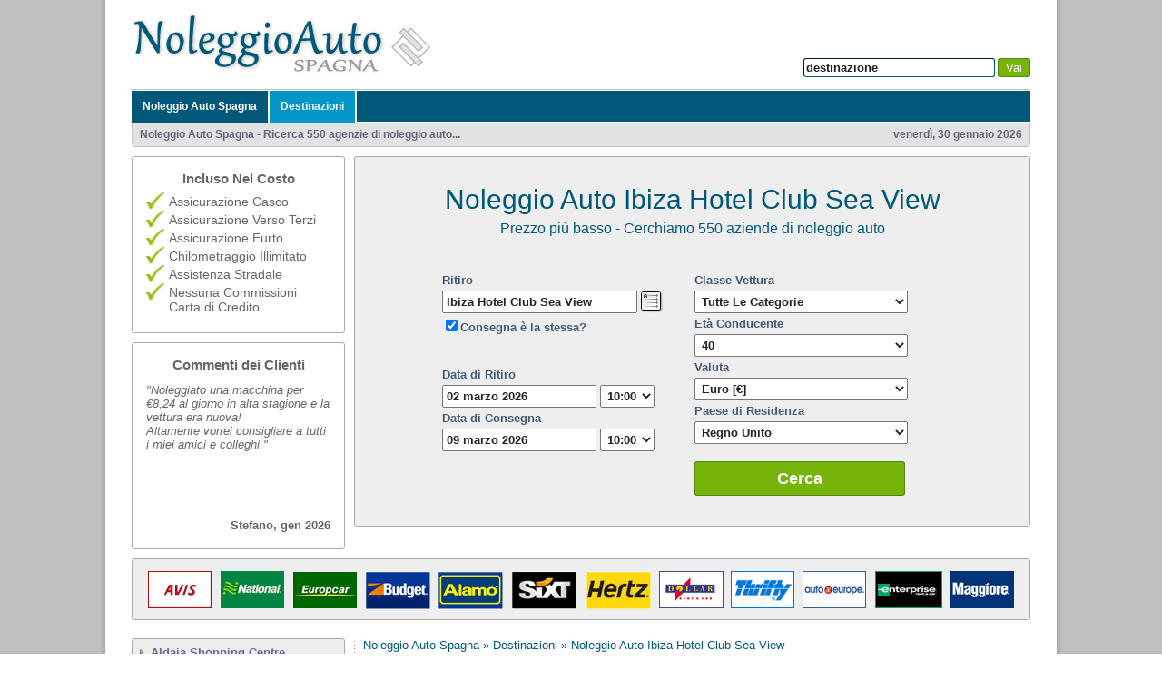

--- FILE ---
content_type: text/html; charset=utf-8
request_url: https://www.noleggioautospagna.com/noleggio-auto-ibiza-hotel-club-sea-view
body_size: 11677
content:

<?xml version="1.0" encoding="UTF-8" ?>
<!DOCTYPE html PUBLIC "-//W3C//DTD XHTML 1.0 Transitional//EN" "http://www.w3.org/TR/xhtml1/DTD/xhtml1-transitional.dtd">
<html xmlns="http://www.w3.org/1999/xhtml">
<head>
<title>Noleggio Auto Ibiza Hotel Club Sea View >> DA €14 AL GIORNO</title>
<link rel="stylesheet" type="text/css" href="/css/noleggioauto.css" media="screen" /><link rel="stylesheet" href="//ajax.googleapis.com/ajax/libs/jqueryui/1.8.12/themes/base/jquery-ui.css" type="text/css" media="all" /><link rel="stylesheet" href="//static.jquery.com/ui/css/demo-docs-theme/ui.theme.css" type="text/css" media="all" />
    <script src="//ajax.googleapis.com/ajax/libs/jquery/1.5.1/jquery.min.js" type="text/javascript"></script>
    <script src="//ajax.googleapis.com/ajax/libs/jqueryui/1.8.12/jquery-ui.min.js" type="text/javascript"></script>
    <script src="//ajax.googleapis.com/ajax/libs/jqueryui/1.8.1/i18n/jquery-ui-i18n.min.js"
    type="text/javascript"></script>          
    <script src="/js/jquery.autocomplete.js" type="text/javascript"></script>
    <meta name="keywords" content="Noleggio Auto Ibiza Hotel Club Sea View, Autonoleggio Ibiza Hotel Club Sea View, Noleggio Auto Low Cost Ibiza Hotel Club Sea View" /><meta name="description" content="Noleggio auto economico a Ibiza Hotel Club Sea View. Offerte speciali di autonoleggio low cost al Ibiza Hotel Club Sea View." /></head>
<body>
<div class="d">
    <div class="a">
        <div class="o">
            <div class="y">
                <div class="r">
                    <div class="featuredin"></div>
                    
<form action="/search" method="get" id="searchfm">
<input class="search round" autocomplete="off" type="text" name="q" id="q" value="destinazione" onfocus="this.value=''" /> 
<a class="go round" name="submit" onclick="document.getElementById('searchfm').submit()">Vai</a>
<input name="id" id="id" type="hidden" />
</form>
<script type="text/javascript">
    <!--
    $(document).ready(function() {
        $("input#q").autocomplete("/ajax/autosuggest", $("input#id"), null, {}, 0);
    });
    //-->
</script>
                </div>
                <a title="Noleggio Auto Spagna" href="/"><img alt="Noleggio Auto Spagna" src="/images/logo/noleggio-auto-spagna.jpg" /></a>
            </div>
        </div>
        <div class="menu">
            <div class="m">
                <a class="fst" href="/">Noleggio Auto Spagna</a>
                <a class="s" href="/destinazioni">Destinazioni</a> 
                
                              
                <div class="r">
                    
                    
				</div> 
            </div>
        </div>
        <div class="slogan">
            Noleggio Auto Spagna - Ricerca 550 agenzie di noleggio auto...
            <div class="r">
                venerdì, 30 gennaio 2026    
            </div>
        </div>
        
    <div class="b">             
        <table class="contents" cellpadding="0" cellspacing="0">
            <tr>
                <td class="tl">
                    <div class="top"></div>
                    
<div class="offer round sb">
    <div class="t">Incluso Nel Costo</div>
    <div class="tk">Assicurazione Casco</div>
    <div class="tk">Assicurazione Verso Terzi</div>    
    <div class="tk">Assicurazione Furto</div>
    <div class="tk">Chilometraggio Illimitato</div>  
    <div class="tk">Assistenza Stradale</div>
    <div class="tk">Nessuna Commissioni Carta di Credito</div>
</div>
                    
<div class="offer round">
    <div class="t">Commenti dei Clienti</div>
    <div class="q">
    "Noleggiato una macchina per €8,24 al giorno in alta stagione e la vettura era nuova!<br />Altamente vorrei consigliare a tutti i miei amici e colleghi."                
    </div>
    <div class="qr">Stefano, gen 2026</div>
</div>
                </td>
                <td class="tc">   
                    <div class="top"></div>
                    <div class="box round">
                        <h2>Noleggio Auto Ibiza Hotel Club Sea View</h2>
                        <div class="sub">Prezzo più basso - Cerchiamo 550 aziende di noleggio auto</div>
                        
                   
<form id="form" name="form" action="/noleggio-auto-ibiza-hotel-club-sea-view" method="post">
    <div class="qt">
        <table style="width:550px;">
            <tr>
                <td style="width:50%;vertical-align:top;padding-right:5px;">
                    <table>
                        <tr>
                            <td>Ritiro</td>
                        </tr>
                        <tr>
                            <td>
                                <input style="width:205px;" type="text" name="p" id="p" value="Ibiza Hotel Club Sea View" autocomplete="off" onfocus="this.value=''" />
                                <img align="absbottom" class="addicon" id="pAddress" title="Hotel Club Sea View, Playa Port des Torrent (Spagna)" alt="Hotel Club Sea View, Playa Port des Torrent (Spagna)" src="/images/address.png" />
                                <div></div>
                            </td>
                        </tr> 
                        <tr>
                            <td>
                                <div id="do" style="display:block;">
                                    <table cellpadding="0" cellspacing="0">
                                        <tr>
                                            <td class="item">Consegna</td>
                                        </tr>
                                        <tr>
                                            <td>
                                                <input style="width:205px;" type="text" name="d" id="d" value="" autocomplete="off" onfocus="this.value=''" />
                                                <img align="absbottom" class="addicon" id="dAddress" alt="" src="/images/address.png" />
                                                <div></div>
                                            </td>
                                        </tr>
                                    </table>
                                </div> 
                                <div id="dont" style="height:52px;"><input type="checkbox" checked="checked" id="same" name="same" onclick="$select(this);" /><label for="same">Consegna è la stessa?</label></div>
                            </td>
                        </tr>
                        <tr>
                            <td class="item">Data di Ritiro</td>
                        </tr>                           
                        <tr>
                            <td>
                                <input type="text" id="from" name="from" autocomplete="off" value="02 marzo 2026" />
                                <select name="pickuptime">
                                    <option value="00:00">00:00</option>
                                    <option value="00:15">00:15</option>
                                    <option value="00:30">00:30</option>
                                    <option value="00:45">00:45</option>
                                    <option value="01:00">01:00</option>
                                    <option value="01:15">01:15</option>
                                    <option value="01:30">01:30</option>
                                    <option value="01:45">01:45</option>
                                    <option value="02:00">02:00</option>
                                    <option value="02:15">02:15</option>
                                    <option value="02:30">02:30</option>
                                    <option value="02:45">02:45</option>
                                    <option value="03:00">03:00</option>
                                    <option value="03:15">03:15</option>
                                    <option value="03:30">03:30</option>
                                    <option value="03:45">03:45</option>
                                    <option value="04:00">04:00</option>
                                    <option value="04:15">04:15</option>
                                    <option value="04:30">04:30</option>
                                    <option value="04:45">04:45</option>
                                    <option value="05:00">05:00</option>
                                    <option value="05:15">05:15</option>
                                    <option value="05:30">05:30</option>
                                    <option value="05:45">05:45</option>
                                    <option value="06:00">06:00</option>
                                    <option value="06:15">06:15</option>
                                    <option value="06:30">06:30</option>
                                    <option value="06:45">06:45</option>
                                    <option value="07:00">07:00</option>
                                    <option value="07:15">07:15</option>
                                    <option value="07:30">07:30</option>
                                    <option value="07:45">07:45</option>
                                    <option value="08:00">08:00</option>
                                    <option value="08:15">08:15</option>
                                    <option value="08:30">08:30</option>
                                    <option value="08:45">08:45</option>
                                    <option value="09:00">09:00</option>
                                    <option value="09:15">09:15</option>
                                    <option value="09:30">09:30</option>
                                    <option value="09:45">09:45</option>
                                    <option selected="selected" value="10:00">10:00</option>
                                    <option value="10:15">10:15</option>
                                    <option value="10:30">10:30</option>
                                    <option value="10:45">10:45</option>
                                    <option value="11:00">11:00</option>
                                    <option value="11:15">11:15</option>
                                    <option value="11:30">11:30</option>
                                    <option value="11:45">11:45</option>
                                    <option value="12:00">12:00</option>
                                    <option value="12:15">12:15</option>
                                    <option value="12:30">12:30</option>
                                    <option value="12:45">12:45</option>
                                    <option value="13:00">13:00</option>
                                    <option value="13:15">13:15</option>
                                    <option value="13:30">13:30</option>
                                    <option value="13:45">13:45</option>
                                    <option value="14:00">14:00</option>
                                    <option value="14:15">14:15</option>
                                    <option value="14:30">14:30</option>
                                    <option value="14:45">14:45</option>
                                    <option value="15:00">15:00</option>
                                    <option value="15:15">15:15</option>
                                    <option value="15:30">15:30</option>
                                    <option value="15:45">15:45</option>
                                    <option value="16:00">16:00</option>
                                    <option value="16:15">16:15</option>
                                    <option value="16:30">16:30</option>
                                    <option value="16:45">16:45</option>
                                    <option value="17:00">17:00</option>
                                    <option value="17:15">17:15</option>
                                    <option value="17:30">17:30</option>
                                    <option value="17:45">17:45</option>
                                    <option value="18:00">18:00</option>
                                    <option value="18:15">18:15</option>
                                    <option value="18:30">18:30</option>
                                    <option value="18:45">18:45</option>
                                    <option value="19:00">19:00</option>
                                    <option value="19:15">19:15</option>
                                    <option value="19:30">19:30</option>
                                    <option value="19:45">19:45</option>
                                    <option value="20:00">20:00</option>
                                    <option value="20:15">20:15</option>
                                    <option value="20:30">20:30</option>
                                    <option value="20:45">20:45</option>
                                    <option value="21:00">21:00</option>
                                    <option value="21:15">21:15</option>
                                    <option value="21:30">21:30</option>
                                    <option value="21:45">21:45</option>
                                    <option value="22:00">22:00</option>
                                    <option value="22:15">22:15</option>
                                    <option value="22:30">22:30</option>
                                    <option value="22:45">22:45</option>
                                    <option value="23:00">23:00</option>
                                    <option value="23:15">23:15</option>
                                    <option value="23:30">23:30</option>
                                    <option value="23:45">23:45</option>
                                </select>
                            </td>                
                        </tr>
                        <tr>
                            <td class="item">Data di Consegna</td>
                        </tr>
                        <tr>
                            <td>
                                <input type="text" id="to" name="to" autocomplete="off" value="09 marzo 2026"/>
                                <select name="dropofftime">
                                    <option value="00:00">00:00</option>
                                    <option value="00:15">00:15</option>
                                    <option value="00:30">00:30</option>
                                    <option value="00:45">00:45</option>
                                    <option value="01:00">01:00</option>
                                    <option value="01:15">01:15</option>
                                    <option value="01:30">01:30</option>
                                    <option value="01:45">01:45</option>
                                    <option value="02:00">02:00</option>
                                    <option value="02:15">02:15</option>
                                    <option value="02:30">02:30</option>
                                    <option value="02:45">02:45</option>
                                    <option value="03:00">03:00</option>
                                    <option value="03:15">03:15</option>
                                    <option value="03:30">03:30</option>
                                    <option value="03:45">03:45</option>
                                    <option value="04:00">04:00</option>
                                    <option value="04:15">04:15</option>
                                    <option value="04:30">04:30</option>
                                    <option value="04:45">04:45</option>
                                    <option value="05:00">05:00</option>
                                    <option value="05:15">05:15</option>
                                    <option value="05:30">05:30</option>
                                    <option value="05:45">05:45</option>
                                    <option value="06:00">06:00</option>
                                    <option value="06:15">06:15</option>
                                    <option value="06:30">06:30</option>
                                    <option value="06:45">06:45</option>
                                    <option value="07:00">07:00</option>
                                    <option value="07:15">07:15</option>
                                    <option value="07:30">07:30</option>
                                    <option value="07:45">07:45</option>
                                    <option value="08:00">08:00</option>
                                    <option value="08:15">08:15</option>
                                    <option value="08:30">08:30</option>
                                    <option value="08:45">08:45</option>
                                    <option value="09:00">09:00</option>
                                    <option value="09:15">09:15</option>
                                    <option value="09:30">09:30</option>
                                    <option value="09:45">09:45</option>
                                    <option selected="selected" value="10:00">10:00</option>
                                    <option value="10:15">10:15</option>
                                    <option value="10:30">10:30</option>
                                    <option value="10:45">10:45</option>
                                    <option value="11:00">11:00</option>
                                    <option value="11:15">11:15</option>
                                    <option value="11:30">11:30</option>
                                    <option value="11:45">11:45</option>
                                    <option value="12:00">12:00</option>
                                    <option value="12:15">12:15</option>
                                    <option value="12:30">12:30</option>
                                    <option value="12:45">12:45</option>
                                    <option value="13:00">13:00</option>
                                    <option value="13:15">13:15</option>
                                    <option value="13:30">13:30</option>
                                    <option value="13:45">13:45</option>
                                    <option value="14:00">14:00</option>
                                    <option value="14:15">14:15</option>
                                    <option value="14:30">14:30</option>
                                    <option value="14:45">14:45</option>
                                    <option value="15:00">15:00</option>
                                    <option value="15:15">15:15</option>
                                    <option value="15:30">15:30</option>
                                    <option value="15:45">15:45</option>
                                    <option value="16:00">16:00</option>
                                    <option value="16:15">16:15</option>
                                    <option value="16:30">16:30</option>
                                    <option value="16:45">16:45</option>
                                    <option value="17:00">17:00</option>
                                    <option value="17:15">17:15</option>
                                    <option value="17:30">17:30</option>
                                    <option value="17:45">17:45</option>
                                    <option value="18:00">18:00</option>
                                    <option value="18:15">18:15</option>
                                    <option value="18:30">18:30</option>
                                    <option value="18:45">18:45</option>
                                    <option value="19:00">19:00</option>
                                    <option value="19:15">19:15</option>
                                    <option value="19:30">19:30</option>
                                    <option value="19:45">19:45</option>
                                    <option value="20:00">20:00</option>
                                    <option value="20:15">20:15</option>
                                    <option value="20:30">20:30</option>
                                    <option value="20:45">20:45</option>
                                    <option value="21:00">21:00</option>
                                    <option value="21:15">21:15</option>
                                    <option value="21:30">21:30</option>
                                    <option value="21:45">21:45</option>
                                    <option value="22:00">22:00</option>
                                    <option value="22:15">22:15</option>
                                    <option value="22:30">22:30</option>
                                    <option value="22:45">22:45</option>
                                    <option value="23:00">23:00</option>
                                    <option value="23:15">23:15</option>
                                    <option value="23:30">23:30</option>
                                    <option value="23:45">23:45</option>
                                </select>
                            </td>                
                        </tr>
                    </table>
                </td>
                <td style="width:50%;vertical-align:top;padding-left:5px;">
                    <table>
                        <tr>
                            <td>Classe Vettura</td>
                        </tr>
                        <tr>
                            <td>
                                <select name="group" style="width:235px;">
                                    <option value="0">Tutte Le Categorie</option>
                                    <option value="1,20,33">Mini</option>
                                    <option value="3,34">Economy</option>
                                    <option value="2,4,35">Compact</option>
                                    <option value="5,6,7,36,37,22,41">Standard / Intermediate</option>
                                    <option value="8,38">Fullsize</option>
                                    <option value="9,10,39,40">Luxury / Premium</option>
                                    <option value="11,12,13,14,15,16,17,18,19,25,26">Van / Minivan</option>
                                    <option value="27,28,29,30,31">SUV</option>
                                    <option value="21,23,24,32">Exotic / Special</option>
                                </select>
                            </td>
                        </tr>
                        <tr>
                            <td class="item">Età Conducente</td>
                        </tr>
                        <tr>
                            <td>
                                    <select name="age" style="width:235px;">
                                    
                                    <option value="17">17</option>
                                    
                                    <option value="18">18</option>
                                    
                                    <option value="19">19</option>
                                    
                                    <option value="20">20</option>
                                    
                                    <option value="21">21</option>
                                    
                                    <option value="22">22</option>
                                    
                                    <option value="23">23</option>
                                    
                                    <option value="24">24</option>
                                    
                                    <option value="25">25</option>
                                    
                                    <option value="26">26</option>
                                    
                                    <option value="27">27</option>
                                    
                                    <option value="28">28</option>
                                    
                                    <option value="29">29</option>
                                    
                                    <option value="30">30</option>
                                    
                                    <option value="31">31</option>
                                    
                                    <option value="32">32</option>
                                    
                                    <option value="33">33</option>
                                    
                                    <option value="34">34</option>
                                    
                                    <option value="35">35</option>
                                    
                                    <option value="36">36</option>
                                    
                                    <option value="37">37</option>
                                    
                                    <option value="38">38</option>
                                    
                                    <option value="39">39</option>
                                    
                                    <option selected="selected" value="40">40</option>
                                    
                                    <option value="41">41</option>
                                    
                                    <option value="42">42</option>
                                    
                                    <option value="43">43</option>
                                    
                                    <option value="44">44</option>
                                    
                                    <option value="45">45</option>
                                    
                                    <option value="46">46</option>
                                    
                                    <option value="47">47</option>
                                    
                                    <option value="48">48</option>
                                    
                                    <option value="49">49</option>
                                    
                                    <option value="50">50</option>
                                    
                                    <option value="51">51</option>
                                    
                                    <option value="52">52</option>
                                    
                                    <option value="53">53</option>
                                    
                                    <option value="54">54</option>
                                    
                                    <option value="55">55</option>
                                    
                                    <option value="56">56</option>
                                    
                                    <option value="57">57</option>
                                    
                                    <option value="58">58</option>
                                    
                                    <option value="59">59</option>
                                    
                                    <option value="60">60</option>
                                    
                                    <option value="61">61</option>
                                    
                                    <option value="62">62</option>
                                    
                                    <option value="63">63</option>
                                    
                                    <option value="64">64</option>
                                    
                                    <option value="65">65</option>
                                    
                                    <option value="66">66</option>
                                    
                                    <option value="67">67</option>
                                    
                                    <option value="68">68</option>
                                    
                                    <option value="69">69</option>
                                    
                                    <option value="70">70</option>
                                    
                                    <option value="71">71</option>
                                    
                                    <option value="72">72</option>
                                    
                                    <option value="73">73</option>
                                    
                                    <option value="74">74</option>
                                    
                                    <option value="75">75</option>
                                    
                                    <option value="76">76</option>
                                    
                                    <option value="77">77</option>
                                    
                                    <option value="78">78</option>
                                    
                                    <option value="79">79</option>
                                    
                                    <option value="80">80</option>
                                    
                                </select>
                            </td>                
                        </tr>
                        <tr>
                            <td class="item">Valuta</td>
                        </tr>         
                        <tr>
                            <td>
                                <select name="currency" style="width:235px;">
                                    <option selected="selected" value="EUR">Euro [€]</option>
                                    <option value="GBP">GB Pound [£]</option>
                                    <option value="USD">US Dollar [$]</option>
                                    <option value="ARS">Argentine Pesos [$]</option>
                                    <option value="AUD">Australian Dollars [$]</option>
                                    <option value="BHD">Bahrain Dinar</option>
                                    <option value="BDT">Bangladesh Taka [Tk]</option>
                                    <option value="BRL">Brazilian Reais [R$]</option>
                                    <option value="MMK">Burmese Kyat [K]</option>
                                    <option value="CAD">Canadian Dollars [$]</option>
                                    <option value="CLP">Chilean Pesos [$]</option>
                                    <option value="CNY">Chinese Yuan Renminbi</option>
                                    <option value="CZK">Czech Koruny [Kc]</option>
                                    <option value="DKK">Danish Kroner [kr]</option>
                                    <option value="EGP">Egyptian Pounds</option>
                                    <option value="HKD">Hong Kong Dollars</option>
                                    <option value="HUF">Hungarian Forint [Ft]</option>
                                    <option value="INR">Indian Rupees</option>
                                    <option value="JPY">Japanese Yen [¥]</option>
                                    <option value="JOD">Jordan Dinars</option>
                                    <option value="KWD">Kuwaiti Dinars</option>
                                    <option value="MOP">Macau Pataca [MOP$]</option>
                                    <option value="MYR">Malaysian Ringgit [$]</option>
                                    <option value="MXN">Mexican Pesos [$]</option>
                                    <option value="NZD">New Zealand Dollars [$]</option>
                                    <option value="NOK">Norwegian Kroner [kr]</option>
                                    <option value="OMR">Omani Rials</option>
                                    <option value="PKR">Pakistan Rupees</option>
                                    <option value="PHP">Philippines Pesos [Php]</option>
                                    <option value="PLN">Polish Zloty [zl]</option>
                                    <option value="QAR">Qatari Riyals</option>
                                    <option value="RUB">Russian Rubles</option>
                                    <option value="SAR">Saudi Riyals</option>
                                    <option value="SGD">Singapore Dollars [$]</option>
                                    <option value="ZAR">South African Rand [R]</option>
                                    <option value="LKR">Sri Lanka Rupees</option>
                                    <option value="SEK">Swedish Kronor [kr]</option>
                                    <option value="CHF">Swiss Francs [CHF]</option>
                                    <option value="TWD">Taiwan New Dollars [NT$]</option>
                                    <option value="THB">Thai Baht</option>
                                    <option value="TRY">Turkey New Lira [TL]</option>
                                    <option value="AED">United Arab Emirates Dirhams</option>
                                    <option value="VND">Vietnam Dong</option>
                                </select>
                            </td>
                        </tr> 
                        <tr>
                            <td class="item">Paese di Residenza</td>
                        </tr>         
                        <tr>
                            <td>
                                <select name="country" style="width:235px;">
                                    
                                    <option value="AF">Afghanistan</option>
                                    
                                    <option value="AL">Albania</option>
                                    
                                    <option value="DZ">Algeria</option>
                                    
                                    <option value="AD">Andorra</option>
                                    
                                    <option value="AO">Angola</option>
                                    
                                    <option value="AI">Anguilla</option>
                                    
                                    <option value="AQ">Antartide</option>
                                    
                                    <option value="AG">Antigua e Barbuda</option>
                                    
                                    <option value="AN">Antille Olandesi</option>
                                    
                                    <option value="SA">Arabia Saudita</option>
                                    
                                    <option value="AR">Argentina</option>
                                    
                                    <option value="AM">Armenia</option>
                                    
                                    <option value="AW">Aruba</option>
                                    
                                    <option value="AU">Australia</option>
                                    
                                    <option value="AT">Austria</option>
                                    
                                    <option value="AZ">Azerbaigian</option>
                                    
                                    <option value="BS">Bahamas</option>
                                    
                                    <option value="BH">Bahrein</option>
                                    
                                    <option value="BD">Bangladesh</option>
                                    
                                    <option value="BB">Barbados</option>
                                    
                                    <option value="BE">Belgio</option>
                                    
                                    <option value="BZ">Belize</option>
                                    
                                    <option value="BJ">Benin</option>
                                    
                                    <option value="BM">Bermuda</option>
                                    
                                    <option value="BT">Bhutan</option>
                                    
                                    <option value="BY">Bielorussia</option>
                                    
                                    <option value="BO">Bolivia</option>
                                    
                                    <option value="BA">Bosnia Erzegovina</option>
                                    
                                    <option value="BW">Botswana</option>
                                    
                                    <option value="BR">Brasile</option>
                                    
                                    <option value="BN">Brunei</option>
                                    
                                    <option value="BG">Bulgaria</option>
                                    
                                    <option value="BF">Burkina Faso</option>
                                    
                                    <option value="BI">Burundi</option>
                                    
                                    <option value="KH">Cambogia</option>
                                    
                                    <option value="CM">Camerun</option>
                                    
                                    <option value="CA">Canada</option>
                                    
                                    <option value="CV">Capo Verde</option>
                                    
                                    <option value="TD">Ciad</option>
                                    
                                    <option value="CL">Cile</option>
                                    
                                    <option value="CN">Cina</option>
                                    
                                    <option value="CY">Cipro</option>
                                    
                                    <option value="CO">Colombia</option>
                                    
                                    <option value="KM">Comore</option>
                                    
                                    <option value="CG">Congo</option>
                                    
                                    <option value="KR">Corea</option>
                                    
                                    <option value="KP">Corea del Nord</option>
                                    
                                    <option value="CI">Costa d'Avorio</option>
                                    
                                    <option value="CR">Costa Rica</option>
                                    
                                    <option value="HR">Croazia</option>
                                    
                                    <option value="CU">Cuba</option>
                                    
                                    <option value="DK">Danimarca</option>
                                    
                                    <option value="DM">Dominica</option>
                                    
                                    <option value="EC">Ecuador</option>
                                    
                                    <option value="EG">Egitto</option>
                                    
                                    <option value="SV">El Salvador</option>
                                    
                                    <option value="AE">Emirati Arabi Uniti</option>
                                    
                                    <option value="ER">Eritrea</option>
                                    
                                    <option value="EE">Estonia</option>
                                    
                                    <option value="ET">Etiopia</option>
                                    
                                    <option value="FJ">Figi</option>
                                    
                                    <option value="PH">Filippine</option>
                                    
                                    <option value="FI">Finlandia</option>
                                    
                                    <option value="FR">Francia</option>
                                    
                                    <option value="GA">Gabon</option>
                                    
                                    <option value="GM">Gambia</option>
                                    
                                    <option value="GE">Georgia</option>
                                    
                                    <option value="GS">Georgia Meridionale e isole Sandwich del Sud</option>
                                    
                                    <option value="DE">Germania</option>
                                    
                                    <option value="GH">Ghana</option>
                                    
                                    <option value="JM">Giamaica</option>
                                    
                                    <option value="JP">Giappone</option>
                                    
                                    <option value="GI">Gibilterra</option>
                                    
                                    <option value="DJ">Gibuti</option>
                                    
                                    <option value="JO">Giordania</option>
                                    
                                    <option value="GR">Grecia</option>
                                    
                                    <option value="GD">Grenada</option>
                                    
                                    <option value="GL">Groenlandia</option>
                                    
                                    <option value="GP">Guadalupa</option>
                                    
                                    <option value="GU">Guam</option>
                                    
                                    <option value="GT">Guatemala</option>
                                    
                                    <option value="GN">Guinea</option>
                                    
                                    <option value="GW">Guinea Bissau</option>
                                    
                                    <option value="GQ">Guinea Equatoriale</option>
                                    
                                    <option value="GY">Guyana</option>
                                    
                                    <option value="HT">Haiti</option>
                                    
                                    <option value="HM">Heard Island and McDonald Islands</option>
                                    
                                    <option value="HN">Honduras</option>
                                    
                                    <option value="HK">Hong Kong</option>
                                    
                                    <option value="UM">Howland Island</option>
                                    
                                    <option value="IN">India</option>
                                    
                                    <option value="ID">Indonesia</option>
                                    
                                    <option value="IR">Iran</option>
                                    
                                    <option value="IQ">Iraq</option>
                                    
                                    <option value="IE">Irlanda</option>
                                    
                                    <option value="IS">Islanda</option>
                                    
                                    <option value="BV">Isola Bouvet</option>
                                    
                                    <option value="IL">Isola di Man</option>
                                    
                                    <option value="NF">Isola Norfolk</option>
                                    
                                    <option value="KY">Isole Cayman</option>
                                    
                                    <option value="CC">Isole Cocos</option>
                                    
                                    <option value="CK">Isole Cook</option>
                                    
                                    <option value="CX">Isole del Natale</option>
                                    
                                    <option value="FK">Isole Falkland</option>
                                    
                                    <option value="FO">Isole Faroe</option>
                                    
                                    <option value="MH">Isole Marshall</option>
                                    
                                    <option value="UM">Isole minori degli Stati Uniti</option>
                                    
                                    <option value="SB">Isole Salomone</option>
                                    
                                    <option value="VI">Isole Vergini</option>
                                    
                                    <option value="VG">Isole Vergini</option>
                                    
                                    <option value="IT">Italia</option>
                                    
                                    <option value="UM">Jarvis Island</option>
                                    
                                    <option value="UM">Johnston Atoll</option>
                                    
                                    <option value="KZ">Kazakistan</option>
                                    
                                    <option value="KE">Kenya</option>
                                    
                                    <option value="UM">Kingman Reef</option>
                                    
                                    <option value="KG">Kirghizistan</option>
                                    
                                    <option value="KI">Kiribati</option>
                                    
                                    <option value="KW">Kuwait</option>
                                    
                                    <option value="LA">Laos</option>
                                    
                                    <option value="LS">Lesotho</option>
                                    
                                    <option value="LV">Lettonia</option>
                                    
                                    <option value="LB">Libano</option>
                                    
                                    <option value="LR">Liberia</option>
                                    
                                    <option value="LY">Libia</option>
                                    
                                    <option value="LI">Lichtenstein</option>
                                    
                                    <option value="LT">Lituania</option>
                                    
                                    <option value="LU">Lussemburgo</option>
                                    
                                    <option value="MO">Macao</option>
                                    
                                    <option value="MK">Macedonia</option>
                                    
                                    <option value="MG">Madagascar</option>
                                    
                                    <option value="MW">Malawi</option>
                                    
                                    <option value="MY">Malaysia</option>
                                    
                                    <option value="MV">Maldive</option>
                                    
                                    <option value="ML">Mali</option>
                                    
                                    <option value="MT">Malta</option>
                                    
                                    <option value="MA">Marocco</option>
                                    
                                    <option value="MQ">Martinica</option>
                                    
                                    <option value="MR">Mauritania</option>
                                    
                                    <option value="MU">Mauritius</option>
                                    
                                    <option value="YT">Mayotte</option>
                                    
                                    <option value="MX">Messico</option>
                                    
                                    <option value="FM">Micronesia</option>
                                    
                                    <option value="UM">Midway Islands</option>
                                    
                                    <option value="MD">Moldavia</option>
                                    
                                    <option value="MC">Monaco</option>
                                    
                                    <option value="MN">Mongolia</option>
                                    
                                    <option value="MS">Montserrat</option>
                                    
                                    <option value="MZ">Mozambico</option>
                                    
                                    <option value="MM">Myanmar</option>
                                    
                                    <option value="NA">Namibia</option>
                                    
                                    <option value="NR">Nauru</option>
                                    
                                    <option value="NP">Nepal</option>
                                    
                                    <option value="NI">Nicaragua</option>
                                    
                                    <option value="NE">Niger</option>
                                    
                                    <option value="NG">Nigeria</option>
                                    
                                    <option value="NU">Niue</option>
                                    
                                    <option value="NO">Norvegia</option>
                                    
                                    <option value="NC">Nuova Caledonia</option>
                                    
                                    <option value="NZ">Nuova Zelanda</option>
                                    
                                    <option value="OM">Oman</option>
                                    
                                    <option value="NL">Paesi Bassi</option>
                                    
                                    <option value="PK">Pakistan</option>
                                    
                                    <option value="PW">Palau</option>
                                    
                                    <option value="UM">Palmyra Atoll</option>
                                    
                                    <option value="PA">Panama</option>
                                    
                                    <option value="PG">Papua Nuova Guinea</option>
                                    
                                    <option value="PY">Paraguay</option>
                                    
                                    <option value="PE">Perù</option>
                                    
                                    <option value="PN">Pitcairn</option>
                                    
                                    <option value="PF">Polinesia Francese</option>
                                    
                                    <option value="PL">Polonia</option>
                                    
                                    <option value="PT">Portogallo</option>
                                    
                                    <option value="PR">Portorico</option>
                                    
                                    <option value="QA">Qatar</option>
                                    
                                    <option selected="selected" value="GB">Regno Unito</option>
                                    
                                    <option value="CZ">Repubblica Ceca</option>
                                    
                                    <option value="CF">Repubblica Centrafricana</option>
                                    
                                    <option value="DO">Repubblica Dominicana</option>
                                    
                                    <option value="RE">Réunion</option>
                                    
                                    <option value="RO">Romania</option>
                                    
                                    <option value="RW">Ruanda</option>
                                    
                                    <option value="RU">Russia</option>
                                    
                                    <option value="EH">Sahara Occidentale</option>
                                    
                                    <option value="KN">Saint Kitts e Nevis</option>
                                    
                                    <option value="PM">Saint Pierre e Miquelon</option>
                                    
                                    <option value="VC">Saint Vincent e Grenadine</option>
                                    
                                    <option value="WS">Samoa</option>
                                    
                                    <option value="AS">Samoa Americane</option>
                                    
                                    <option value="SM">San Marino</option>
                                    
                                    <option value="LC">Santa Lucia</option>
                                    
                                    <option value="VA">Santa Sede</option>
                                    
                                    <option value="SH">Sant'Elena</option>
                                    
                                    <option value="ST">Sao Tomè e Principe</option>
                                    
                                    <option value="SN">Senegal</option>
                                    
                                    <option value="CS">Serbia and Montenegro</option>
                                    
                                    <option value="SC">Seychelles</option>
                                    
                                    <option value="SL">Sierra Leone</option>
                                    
                                    <option value="SG">Singapore</option>
                                    
                                    <option value="SY">Siria</option>
                                    
                                    <option value="SK">Slovacchia</option>
                                    
                                    <option value="SI">Slovenia</option>
                                    
                                    <option value="MP">sole Marianne Settentrionali</option>
                                    
                                    <option value="SO">Somalia</option>
                                    
                                    <option value="ES">Spagna</option>
                                    
                                    <option value="LK">Sri Lanka</option>
                                    
                                    <option value="US">Stati Uniti</option>
                                    
                                    <option value="ZA">Sudafrica</option>
                                    
                                    <option value="SD">Sudan</option>
                                    
                                    <option value="SR">Suriname</option>
                                    
                                    <option value="SJ">Svalbard</option>
                                    
                                    <option value="SJ">Svalbard e Jan Mayen</option>
                                    
                                    <option value="SE">Svezia</option>
                                    
                                    <option value="CH">Svizzera</option>
                                    
                                    <option value="SZ">Swaziland</option>
                                    
                                    <option value="TJ">Tagikistan</option>
                                    
                                    <option value="TH">Tailandia</option>
                                    
                                    <option value="TW">Taiwan</option>
                                    
                                    <option value="TZ">Tanzania</option>
                                    
                                    <option value="IO">Territori Britannici dell'Oceano Indiano</option>
                                    
                                    <option value="TF">Territori Francesi Meridionali</option>
                                    
                                    <option value="TL">Timor Est</option>
                                    
                                    <option value="TG">Togo</option>
                                    
                                    <option value="TK">Tokelau</option>
                                    
                                    <option value="TO">Tonga</option>
                                    
                                    <option value="TT">Trinidad e Tobago</option>
                                    
                                    <option value="TN">Tunisia</option>
                                    
                                    <option value="TR">Turchia</option>
                                    
                                    <option value="TM">Turkmenistan</option>
                                    
                                    <option value="TC">Turks e Caicos</option>
                                    
                                    <option value="TV">Tuvalu</option>
                                    
                                    <option value="UA">Ucraina</option>
                                    
                                    <option value="UG">Uganda</option>
                                    
                                    <option value="HU">Ungheria</option>
                                    
                                    <option value="UY">Uruguay</option>
                                    
                                    <option value="UZ">Uzbekistan</option>
                                    
                                    <option value="VU">Vanuatu</option>
                                    
                                    <option value="VE">Venezuela</option>
                                    
                                    <option value="VN">Vietnam</option>
                                    
                                    <option value="VI">Virgin Islands (US)</option>
                                    
                                    <option value="UM">Wake Island</option>
                                    
                                    <option value="WF">Wallis e Futuna</option>
                                    
                                    <option value="YE">Yemen</option>
                                    
                                    <option value="CD">Zaire</option>
                                    
                                    <option value="ZM">Zambia</option>
                                    
                                    <option value="ZW">Zimbabwe</option>
                                    
                                </select>
                            </td>                
                        </tr>
                        <tr>
                            <td class="btnitem"><a class="btn round" id="submit" name="submit" onclick="document.getElementById('form').submit()">Cerca</a></td>
                        </tr>
                    </table>
                </td>
            </tr>
        </table>
        <input type="hidden" name="pid" id="pid" value="7146" />                
        <input type="hidden" name="did" id="did" value="7146" />
    </div>
</form>
<script type="text/javascript">
    <!--
    function $select(a) {
        if (!a.checked) { $('#do').css({ display: "block" }); $('#dont').css({ display: "none" }); }
        else { $('#do').css({ display: "none" }); $('#dont').css({ display: "block" }); }
    }
    var frm = document.getElementById("form");
    if (frm) { frm.onsubmit = function(){ return false; }; }
    $(document).ready(function () {
        $("input#d").autocomplete("/ajax/autosuggest", $("input#did"), $("#dAddress"), {}, 46);
        $("input#p").autocomplete("/ajax/autosuggest", $("input#pid"), $("#pAddress"), {}, 46);
        $.datepicker.setDefaults($.datepicker.regional['it']);
        var dates = $("#from, #to").datepicker({
            defaultDate: "+1w",
            dateFormat: 'dd MM yy',
            changeMonth: true,
            minDate: 0,
            maxDate: "+24M",
            numberOfMonths: 1,
            onSelect: function (selectedDate) {
                var option = this.id == "from" ? "minDate" : "maxDate",
					    instance = $(this).data("datepicker"),
					    date = $.datepicker.parseDate(
						    instance.settings.dateFormat ||
						    $.datepicker._defaults.dateFormat,
						    selectedDate, instance.settings);
                dates.not(this).datepicker("option", option, date);
            }
        });
    });
    -->
</script>
                    </div>
                </td>
            </tr>
        </table>
    </div>
    <div class="companies round"></div>
    
    <div class="text">
        <table class="contents" cellpadding="0" cellspacing="0">
            <tr>
                <td class="left">
                    <div class="top"></div>
                    
                            <div class="bullet"><a href="/noleggio-auto-aldaia-shopping-centre">Aldaia Shopping Centre</a></div>
                        
                            <div class="bullet"><a href="/noleggio-auto-valencia-valencia-manises">Valencia Valencia Manises</a></div>
                        
                            <div class="bullet"><a href="/noleggio-auto-aeroporto-di-valencia">Aeroporto di Valencia</a></div>
                        
                            <div class="bullet"><a href="/noleggio-auto-valencia-massanassa">Valencia Massanassa</a></div>
                        
                            <div class="bullet"><a href="/noleggio-auto-valencia-stazione-ferroviaria">Valencia Stazione Ferroviaria</a></div>
                        
                            <div class="bullet"><a href="/noleggio-auto-valencia-estacion-nord-stazione">Valencia Estación Nord Stazione</a></div>
                        
                            <div class="bullet"><a href="/noleggio-auto-valencia">Valencia</a></div>
                        
                            <div class="bullet"><a href="/noleggio-auto-aeroporto-di-alicante">Aeroporto di Alicante</a></div>
                        
                            <div class="bullet"><a href="/noleggio-auto-aeroporto-di-malaga">Aeroporto di Malaga</a></div>
                        
                            <div class="bullet"><a href="/noleggio-auto-aeroporto-di-mallorca">Aeroporto di Mallorca</a></div>
                        
                            <div class="bullet"><a href="/noleggio-auto-aeroporto-di-murcia">Aeroporto di Murcia</a></div>
                        
                            <div class="bullet"><a href="/noleggio-auto-l-aeroporto-di-barcellona">L'aeroporto di Barcellona</a></div>
                        
                </td>
                <td class="center">
                    <div class="crumb">
                        <a href="/">Noleggio Auto Spagna</a> &raquo; 
                        <a href="/destinazioni">Destinazioni</a> &raquo;  
                        Noleggio Auto Ibiza Hotel Club Sea View
                    </div>
                    <h1>Noleggio Auto Ibiza Hotel Club Sea View</h1>
                    <p>Ci sono molti ottimi posti per andare nella baia di San Antonio, tuttavia, uno dei posti migliori che si può andare è il Port des Torrent. Questa è una zona molto tranquilla e perfetto per le famiglie di rilassarsi. Sei sicuro di essere in grado di rilassarsi su queste spiagge lussureggiante, mentre i vostri bambini possono divertirsi a giocare in acqua calda. Questa zona è anche piena di alcuni degli alberghi più piacevoli che si possono trovare ovunque nella baia di San Antonio. Non importa dove altrimenti il vostro soggiorno in Ibiza, nessun posto sta per essere meglio che stare in Port des Torrent. La zona è ideale per famiglie e divertente. Tuttavia, se stai cercando di avere una divertente vacanza con i tuoi amici invece allora che state andando ad amare questa zona troppo. È solo la destinazione giusta per voi di essere in grado di viaggiare a molti dei punti principali di notte rapidamente.</p><p>Quando sei in San Antonio, dovete visitare il centro della città. Questo posto è pieno di molti ottimi posti per mangiare e alcuni dei migliori club e bar. Tutta la città ha una grande sensazione di festosa ad esso che è sicura di deliziare le persone di tutte le età. Se stai cercando di avere un grande tempo con i vostri bambini o adulti più anziani, questa città ha di che cosa state cercando. Come c'è qualcosa per tutti di godere, penso che è per questo che amo scendendo a quest'area così tanto. Così, quando siete alla ricerca di un grande posto per ottenere lontano da tutto ciò che per un po', avete di check-out Port des Torrent.</p><p>Autonoleggio si occupa in: Spagna</p><p>Affittiamo i seguenti tipi di vetture: economia (Vauxhall Corsa o equiv.), Mini, piccola famiglia (Ford Focus o equiv.), Medio famiglia (Toyota Avensis o equiv.), grande famiglia (BMW 5 series), 4x4, SUV, Convertible, Van, auto sportive, auto di lusso.</p><p>Noleggio auto a buon mercato dai seguenti fornitori, Elephant Car Rental, Avis, Elephant Car Hire, Sixt, Thrifty e budobtain noleggio prezzi da Budobtain, Holiday Autos.</p>   
                    
                        <h3>Sedi Popular in Spagna</h3>
                        <table id="ctl00_Body_PopularLocations" cellspacing="0" class="linktable" border="0" style="width:100%;border-collapse:collapse;">
	<tr>
		<td style="width:25%;"><div class="link"><a href="/noleggio-auto-aeroporto-di-asturias">Asturias Aeroporto</a></div></td><td style="width:25%;"><div class="link"><a href="/noleggio-auto-aeroporto-di-bilbao">Bilbao Aeroporto</a></div></td><td style="width:25%;"><div class="link"><a href="/noleggio-auto-aeroporto-di-gran-canaria">Gran Canaria Aeroporto</a></div></td><td style="width:25%;"><div class="link"><a href="/noleggio-auto-aeroporto-di-granada">Granada Aeroporto</a></div></td>
	</tr><tr>
		<td style="width:25%;"><div class="link"><a href="/noleggio-auto-aeroporto-di-ibiza">Ibiza Aeroporto</a></div></td><td style="width:25%;"><div class="link"><a href="/noleggio-auto-aeroporto-di-jerez">Jerez Aeroporto</a></div></td><td style="width:25%;"><div class="link"><a href="/noleggio-auto-aeroporto-di-la-coruna">La Coruna Aeroporto</a></div></td><td style="width:25%;"><div class="link"><a href="/noleggio-auto-aeroporto-di-lanzarote">Lanzarote Aeroporto</a></div></td>
	</tr><tr>
		<td style="width:25%;"><div class="link"><a href="/noleggio-auto-aeroporto-di-madrid">Madrid Aeroporto</a></div></td><td style="width:25%;"><div class="link"><a href="/noleggio-auto-aeroporto-di-menorca">Menorca Aeroporto</a></div></td><td style="width:25%;"><div class="link"><a href="/noleggio-auto-aeroporto-di-reus">Reus Aeroporto</a></div></td><td style="width:25%;"><div class="link"><a href="/noleggio-auto-aeroporto-di-santander">Santander Aeroporto</a></div></td>
	</tr><tr>
		<td style="width:25%;"><div class="link"><a href="/noleggio-auto-aeroporto-di-valencia">Valencia Aeroporto</a></div></td><td style="width:25%;"><div class="link"><a href="/noleggio-auto-aeroporto-tenerife-nord">Aeroporto Tenerife Nord</a></div></td><td style="width:25%;"><div class="link"><a href="/noleggio-auto-aeroporto-tenerife-sud">Aeroporto Tenerife Sud</a></div></td><td style="width:25%;"><div class="link"><a href="/noleggio-auto-almeria-aeroporto">Almeria Aeroporto</a></div></td>
	</tr><tr>
		<td style="width:25%;"><div class="link"><a href="/noleggio-auto-barcellona-stazione">Barcellona Stazione</a></div></td><td style="width:25%;"><div class="link"><a href="/noleggio-auto-fuerteventura-aeroporto">Fuerteventura Aeroporto</a></div></td><td style="width:25%;"><div class="link"><a href="/noleggio-auto-l-aeroporto-di-gibilterra">Gibilterra Aeroporto</a></div></td><td style="width:25%;"><div class="link"><a href="/noleggio-auto-l-aeroporto-di-girona">Girona Aeroporto</a></div></td>
	</tr><tr>
		<td style="width:25%;"><div class="link"><a href="/noleggio-auto-malaga-stazione">Malaga Stazione</a></div></td><td style="width:25%;"><div class="link"><a href="/noleggio-auto-stazione-ferroviaria-di-siviglia">Stazione ferroviaria di Siviglia</a></div></td><td style="width:25%;"><div class="link"><a href="/noleggio-auto-vigo-aeroporto">Vigo Aeroporto</a></div></td><td></td>
	</tr>
</table>
                     
                </td>
            </tr>
        </table>
    </div>
    
        <div class="slogan round g">
            <a rel="nofollow" href="https://www.noleggioautoitalia.com"><img align="absmiddle" alt="Noleggio Auto Italia" src="/images/culture/it.gif" /> Noleggio Auto Italia</a> 
            <a rel="nofollow" href="https://www.noleggioautospagna.com"><img align="absmiddle" alt="Noleggio Auto Spagna" src="/images/culture/es.gif" /> Noleggio Auto Spagna</a>
            <a rel="nofollow" href="https://www.noleggioautofrancia.com"><img align="absmiddle" alt="Noleggio Auto Francia" src="/images/culture/fr.gif" /> Noleggio Auto Francia</a>
            <a rel="nofollow" href="https://www.noleggioautousa.com"><img align="absmiddle" alt="Noleggio Auto USA" src="/images/culture/us.gif" /> Noleggio Auto USA</a>
            <a rel="nofollow" href="https://www.noleggioautoportogallo.com"><img align="absmiddle" alt="Noleggio Auto Portogallo" src="/images/culture/pt.gif" /> Noleggio Auto Portogallo</a>
        </div>
        <div class="f">
            <div>
                <div class="r">
                    
                        
                    
				</div>
				&copy; Noleggio Auto Spagna, 2008 - 2026
            </div>
        </div>
    </div>
</div>
</body>
</html>


--- FILE ---
content_type: application/javascript
request_url: https://www.noleggioautospagna.com/js/jquery.autocomplete.js
body_size: 1261
content:
jQuery.fn.autocomplete = function (u, valueInput, addressInput, s, p) {
    return this.each(function () {
        $('#do').css({ display: 'block' });
        var t = $(this);
        var v = $(this).next();
        v.after('<ul class="ui-ac"></ul>');
        var list = v.next().css({ top: t.offset().top + t.outerHeight(), left: t.offset().left });
        var o = '', to, z = -1, l = -1;
        $('#do').css({ display: 'none' });

        s = jQuery.extend(
		{
		    minChars: 3,
		    timeout: 250,
		    after: null,
		    before: null,
		    vs: true,
		    parameters: {}
		}, s);

        function getData(text) {
            window.clearInterval(to);
            if (text != o && (s.minChars != null && text.length >= s.minChars)) {
                clear();
                if (s.before != null) {
                    s.before(s.parameters);
                }
                t.addClass('ui-acl');
                s.parameters.t = text;
                $.getJSON(u, s.parameters, function (d) {

                    var items = '';
                    if (d) {
                        z = d.length;
                        for (var i = 0; i < d.length; i++) {
                            items += '<li val="' + d[i].i + '" title="' + d[i].a + '"><img src="/images/culture/' + d[i].c + '.gif" /> ' + d[i].l.replace(new RegExp("(" + text + ")", "i"), "<b>$1</b>") + '</li>';
                            list.html(items);
                            list.show().children().
                            	hover(function () { $(this).addClass("s").siblings().removeClass("s"); }, function () { $(this).removeClass("s") }).
                            	click(function () {
                            	    valueInput.val($(this).attr('val'));
                            	    if (addressInput != null) {
                            	        addressInput.attr('alt', $(this).attr('title'));
                            	        addressInput.attr('title', $(this).attr('title'));
                            	    }
                            	    t.val($(this).text()); clear();
                            	});
                        }
                        if (s.after != null) {
                            s.after(t, text);
                        }
                    }
                    t.removeClass('ui-acl');
                });
                o = text;
            }
        }

        function clear() {
            list.hide();
            z = -1;
            l = -1;
        }

        $(document).click(function () { clear(); });
        t.keydown(function (e) {
            window.clearInterval(to);
            if (e.which == 27) {
                clear();
            } else if (e.which == 46 || e.which == 8) {
                clear();
                if (s.vs) { valueInput.val(''); if (addressInput != null) { addressInput.attr('alt', ''); addressInput.attr('title', ''); } }
            }
            else if (e.which == 13) {
                if (list.css("display") == "none") {
                    getData(t.val());
                } else {
                    clear();
                }
                e.preventDefault();
                return false;
            }
            else if (e.which == 40 || e.which == 9 || e.which == 38) {
                switch (e.which) {
                    case 40:
                    case 9:
                        l = l >= (z - 1) ? 0 : l + 1; break;
                    case 38:
                        l = l <= 0 ? z - 1 : l - 1; break;
                    default: break;
                }
                t.val(list.children().removeClass('s').eq(l).addClass('s').text());
                valueInput.val(list.children().eq(l).attr('val'));
                if (addressInput != null) {
                    addressInput.attr('alt', list.children().eq(l).attr('title'));
                    addressInput.attr('title', list.children().eq(l).attr('title'));
                }
            } else {
                if (s.vs) {
                    valueInput.val('');
                    if (addressInput != null) { addressInput.attr('alt', ''); addressInput.attr('title', ''); }
                }
                to = window.setTimeout(function () { getData(t.val()) }, s.timeout);
            }
        });
    });
};